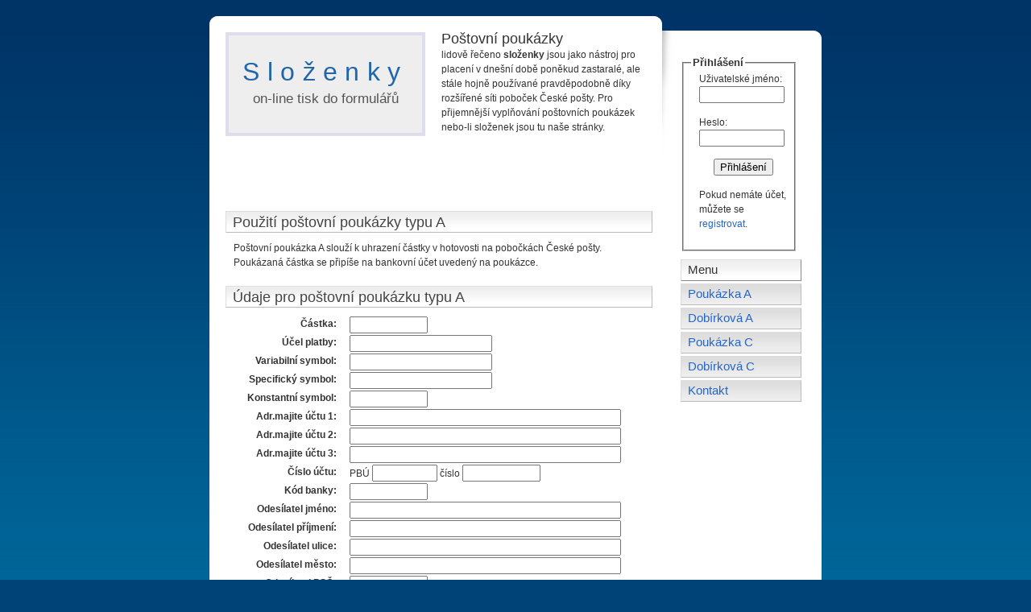

--- FILE ---
content_type: text/html
request_url: http://slozenky.filaso.cz/slozenka-typu-a
body_size: 2296
content:
<!DOCTYPE html PUBLIC "-//W3C//DTD XHTML 1.0 Transitional//EN" "http://www.w3.org/TR/xhtml1/DTD/xhtml1-transitional.dtd">
<html xmlns="http://www.w3.org/1999/xhtml" xml:lang="cs" lang="cs">

<head>
<meta http-equiv="Content-Type" content="text/html; charset=windows-1250" />

<title>Složenky - Údaje pro poštovní poukázku typu A</title>
<meta name="description" content="Formulář pro vyplnění poštovní poukázky typu A, která k uhrazení částky v hotovosti na pobočkách České pošty a následném připsání částky na zadaný bankovní účet." />
<meta name="robots" content="all,follow" /> 
<link rel="shortcut icon" type="image/x-icon" href="http://slozenky.filaso.cz/favicon.ico" />
<link rel="stylesheet" type="text/css" href="css/styl.css" />
<script src="js/funkce.js" type="text/javascript"></script>
</head>

<body>

<div id="container">
<div id="main">
		
<div id="logo">
 <h1><a href="/">Složenky</a></h1>
 <span id="tagline">on-line tisk do formulářů</span>
</div>

<div id="intro">
	<h2 id="maincontent">Poštovní poukázky</h2>
	<p>lidově řečeno <strong>složenky</strong> jsou jako nástroj pro placení v dnešní době poněkud zastaralé, ale stále hojně používané pravděpodobně díky rozšířené síti poboček České pošty. Pro přijemnější vyplňování poštovních poukázek nebo-li složenek jsou tu naše stránky.</p>
</div>

<div class="reklama2">
<script type="text/javascript"><!--
google_ad_client = "pub-5683687812055834";
/* 468x60, vytvořeno 1.10.08 */
google_ad_slot = "6599352566";
google_ad_width = 468;
google_ad_height = 60;
//-->
</script>
<script type="text/javascript"
src="http://pagead2.googlesyndication.com/pagead/show_ads.js">
</script>
</div>

<h2 class="headerstyle">Použití poštovní poukázky typu A</h2>

<p>Poštovní poukázka A slouží k uhrazení částky v hotovosti na pobočkách České pošty. 
Poukázaná částka se připíše na bankovní účet uvedený na poukázce.</p>

<h2 class="headerstyle">Údaje pro poštovní poukázku typu A</h2>
	
<form action="slozenka-a-tisk" method="post">
<table class="tbl">
 <tr>
  <td class="tbl_popis">Částka:</td>
  <td><input type="text" name="castka" size="10" maxlength="8" /></td>
 </tr>
 <tr>
  <td class="tbl_popis">Účel platby:</td>
  <td><input type="text" name="ucel_platby" size="20"  maxlength="40" /></td>
 </tr>
 <tr>
  <td class="tbl_popis">Variabilní symbol:</td>
  <td><input type="text" name="v_symbol" size="20"  maxlength="10" /></td>
 </tr>
 <tr>
  <td class="tbl_popis">Specifický symbol:</td>
  <td><input type="text" name="s_symbol" size="20"  maxlength="10" /></td>
 </tr>
 <tr>
  <td class="tbl_popis">Konstantní symbol:</td>
  <td><input type="text" name="k_symbol" size="10" maxlength="4" /></td>
 </tr>
 <tr>
  <td class="tbl_popis">Adr.majite účtu 1:</td>
  <td><input type="text" name="maj_adr1" size="40" maxlength="40" /></td>
 </tr>
 <tr>
  <td class="tbl_popis">Adr.majite účtu 2:</td>
  <td><input type="text" name="maj_adr2" size="40" maxlength="40" /></td>
 </tr>
 <tr>
  <td class="tbl_popis">Adr.majite účtu 3:</td>
  <td><input type="text" name="maj_adr3" size="40" maxlength="40" /></td>
 </tr>
  <tr>
  <td class="tbl_popis">Číslo účtu:</td>
  <td>PBÚ <input type="text" name="pbu_uctu" size="8" maxlength="6" /> číslo <input type="text" name="cislo_uctu" size="10" maxlength="10" /></td>
 </tr>
 <tr>
  <td class="tbl_popis">Kód banky:</td>
  <td><input type="text" name="kod_banky" size="10"  maxlength="4" /></td>
 </tr>
 <tr>
  <td class="tbl_popis">Odesílatel jméno:</td>
  <td><input type="text" name="platce_jmeno" size="40"  maxlength="35" /></td>
 </tr>
 <tr>
  <td class="tbl_popis">Odesílatel příjmení:</td>
  <td><input type="text" name="platce_prijmeni" size="40"  maxlength="35" /></td>
 </tr>
 <tr>
  <td class="tbl_popis">Odesílatel ulice:</td>
  <td><input type="text" name="platce_ulice" size="40"  maxlength="35" /></td>
 </tr>
 <tr>
  <td class="tbl_popis">Odesílatel město:</td>
  <td><input type="text" name="platce_mesto" size="40"  maxlength="35" /></td>
 </tr>
 <tr>
  <td class="tbl_popis">Odesílatel PSČ:</td>
  <td><input type="text" name="platce_psc" size="10"  maxlength="5" /></td>
 </tr>
 <tr>
  <td class="tbl_popis">Korekce v mm:</td>
  <td>x <input type="text" name="korekce_x" size="3" /> y <input type="text" name="korekce_y" size="3"  /> <em>(lze zadávat i záporné hodnoty)</em></td>
 </tr>
</table>
<p class="submit"><input type="submit" name="submit" value="Vygenerovat složenku" /></p>
<p class="poznamka">(Z vygenerované složenky se vrátíte tlačítkem "Zpět" v internetovém prohlížeči)</p>
</form>
	
		
</div>

<div id="sidebar">

<div class="prihlaseni">
<form action="prihlaseni" method="post" name="prihlaseni" onsubmit="return kontrola_f01()">
 <fieldset>
  <legend> Přihlášení </legend>
  <p>Uživatelské&nbsp;jméno:<br />
  <input type="text" name="login" class="sir_90" /></p>
  <p>Heslo: <br />
  <input type="password" name="heslo" class="sir_90" /></p>
  <p class="submit"><input type="submit" name="Submit" value="Přihlášení"/></p>
  <p>Pokud nemáte účet, můžete se <a href="registrace">registrovat</a>.</p>
</fieldset>
</form>
</div>

<h2 id="sitemenu" class="sidelink menuheader">Menu</h2>
<a class="sidelink" href="slozenka-typu-a" title="Poštovní poukázka typu A">Poukázka A</a><span class="hide"> | </span>
<a class="sidelink" href="slozenka-typu-a-dobirkova" title="Poštovní dobírková poukázka typu A">Dobírková A</a><span class="hide"> | </span>
<a class="sidelink" href="slozenka-typu-c"  title="Poštovní poukázka typu C">Poukázka C</a><span class="hide"> | </span>
<a class="sidelink" href="slozenka-typu-c-dobirkova" title="Poštovní dobírková poukázka typu C">Dobírková C</a><span class="hide"> | </span>
<a class="sidelink" href="kontakt">Kontakt</a><span class="hide"> | </span>

<div id="reklama">
<script type="text/javascript"><!--
google_ad_client = "pub-5683687812055834";
/* 120x240, vytvořeno 26.8.08 */
google_ad_slot = "4309068456";
google_ad_width = 120;
google_ad_height = 240;
//-->
</script>
<script type="text/javascript"
src="http://pagead2.googlesyndication.com/pagead/show_ads.js">
</script>
</div>
		
</div>
<div class="clear">&nbsp;</div>
</div>

<div id="footer">
<p>&copy; 2008 Aleš Náprstek | <a href="http://andreasviklund.com/templates/" title="Original CSS template design">Original design</a> by <a href="http://andreasviklund.com/" title="Andreas Viklund">Andreas Viklund</a></p>
</div>

<script type="text/javascript">
var gaJsHost = (("https:" == document.location.protocol) ? "https://ssl." : "http://www.");
document.write(unescape("%3Cscript src='" + gaJsHost + "google-analytics.com/ga.js' type='text/javascript'%3E%3C/script%3E"));
</script>
<script type="text/javascript">
var pageTracker = _gat._getTracker("UA-5643176-1");
pageTracker._trackPageview();
</script>

</body>
</html>


--- FILE ---
content_type: text/html; charset=utf-8
request_url: https://www.google.com/recaptcha/api2/aframe
body_size: 267
content:
<!DOCTYPE HTML><html><head><meta http-equiv="content-type" content="text/html; charset=UTF-8"></head><body><script nonce="HgQve5X-UxJH7KrAL4ctLg">/** Anti-fraud and anti-abuse applications only. See google.com/recaptcha */ try{var clients={'sodar':'https://pagead2.googlesyndication.com/pagead/sodar?'};window.addEventListener("message",function(a){try{if(a.source===window.parent){var b=JSON.parse(a.data);var c=clients[b['id']];if(c){var d=document.createElement('img');d.src=c+b['params']+'&rc='+(localStorage.getItem("rc::a")?sessionStorage.getItem("rc::b"):"");window.document.body.appendChild(d);sessionStorage.setItem("rc::e",parseInt(sessionStorage.getItem("rc::e")||0)+1);localStorage.setItem("rc::h",'1769259547562');}}}catch(b){}});window.parent.postMessage("_grecaptcha_ready", "*");}catch(b){}</script></body></html>

--- FILE ---
content_type: text/css
request_url: http://slozenky.filaso.cz/css/styl.css
body_size: 1523
content:
/*
Original design: andreas03 (v2.0 - Apr 24, 2008) - A free xhtml/css website template by Andreas Viklund.
For more information, see http://andreasviklund.com/templates/andreas03/
*/

/* General layout */
body {margin:0; padding:20px 0; font:76% tahoma,verdana,sans-serif; background:#047 url(../img/bodybg.png) repeat-x fixed; color:#333;}
#thetop {margin:0;}
#container {width:720px; margin:0 auto; padding:20px 20px 0 20px; background:#fff url(../img/contbg.png) no-repeat; color:#333;}

/* Tags */
h1,h2,h3,h4 {margin:0 0 10px 0; font-weight:normal;}
h1 {font-size:2.6em; }
h2 {margin:0 0 4px 0; font-size:1.5em;}
h3 {margin:20px 0 8px 0; font-size:1.3em;}
h4 {margin:10px 0 5px 0; font-size:1.2em;}
a {text-decoration:none; color:#26c;}
a:hover {text-decoration:underline;}
a img {border:0;}
p {margin:0 0 15px 10px; line-height:1.5em;}

/* Site title and header */
#logo {float:left; width:240px; margin:0 20px 0 0; padding:0 0 30px 0; background:#eee; border:4px solid #dde; text-align:center; color:#555; overflow:auto;}
#logo h1 {margin:30px 5px 5px 5px; line-height:1em; letter-spacing: 0.3em;}
#logo a {color:#26a; text-decoration:none;}
#logo a:hover {color:#69e;}
#tagline {text-align:center; font-size:1.4em;line-height:1.5em;}
#intro p {line-height:1.5em;}

/* Main content */
#main {float:left; width:530px; margin-right:20px; padding:0; line-height:1.3em; }

/* Sidebar */
#sidebar {width:155px; float:right; margin-top:20px; font-size:1em; line-height:1.3em;}
#sidebar p, #sidebar ul, #sidebar ol {margin:0 0 15px 10px; padding:0;}
#sidebar ul li, #sidebar ol li {list-style:none; padding:0; margin:0 0 4px 0;}
.sidelink {display:block; width:140px; margin:3px 10px 2px 0; padding:5px 0 5px 8px; font-size:1.2em; font-weight:400; text-align:left; background:#eee url(img/gradient1.png) repeat-x; color:#26c; border-top:1px solid #ddd; border-right:1px solid #bbb; border-bottom:1px solid #bbb; border-left:1px solid #ddd;}
.sidelink:hover,.menuheader {background:#fff url(img/gradient2.png) repeat-x; color:#333; border-top:1px solid #ddd; border-right:1px solid #888; border-bottom:1px solid #888; border-left:1px solid #ddd; text-decoration:none;}

/* Footer */
#footer {margin:0 auto 10px auto; line-height:1.6em; width:760px; background:#fff url(../img/footerbg.png) bottom left no-repeat; padding:0 0 1px 0; font-size:1.1em; color:#777; text-align:center;}

/* Additional classes */
.headerstyle {clear:left; display:block; margin:20px 0 10px 0; padding:5px 0 5px 8px; background:#eee url(img/gradient2.png) repeat-x; color:#444; border-top:1px solid #ddd; border-right:1px solid #bbb; border-bottom:1px solid #bbb; border-left:1px solid #ddd; text-decoration:none;}
.clear {clear:both; margin:0; padding:0;}
.right {text-align:right;}
.internallink {font-size:0.9em; text-align:center;}
.hide {display:none;}


.block {width:140px; font-size:0.9em; line-height:1.4em; margin:10px 0; padding:3px; color:#555; border-top:1px solid #ddd; border-right:1px solid #bbb; border-bottom:1px solid #bbb; border-left:1px solid #ddd;}


#reklama {
  width: 130px;
  float: right;
  margin: 2em 0 0.5em 0.5em;
}

#box {
margin:0 0 20px 0;
padding:5px;
border:1px solid #c0c0c0;
background-color:#fafbfc;
color:#505050;
line-height:1.5em;
}

/* tabulka */

.tbl {

  width: 95%;
  border-collapse: collapse;
  table-layout: fixed;

}

.tbl thead {
  background: #DFDFDF;
  }

.tbl td {
  vertical-align: top;
  padding-left: 0.3em;
  }


.tbl_popis {
  text-align: right;
  font-weight: bold;
  padding-right: 1em;
  padding-top: 0.3em;
  width: 30%;
  }

/* tabulka konec */

.prihlaseni p input {
  margin:0;
  
  }
  
.prihlaseni legend { font-size: 110%; font-weight: bold; }
  
.prihlaseni form {
  width:145px;
  margin:10px 0;
}

/* nastaveni pro text */

.txt_str, .reklama2 { text-align: center; }
.txt_pra { text-align: right;  }
.txt_lev { text-align: left;   }

.sir_7 { width: 7%; }
.sir_20 { width: 20%; }
.sir_90 { width: 90%; }
.sir_100 { width: 100%; }

.chyba { font-size: 110%; color: red; text-align: center; font-weight: bold; }
.ok    { font-size: 110%; color: green; text-align: center; font-weight: bold; }
.editace { font-size: 90%; text-align: right; padding: 0; margin: 0; }
.submit { text-align: center; margin-top: 1em; }
.poznamka { text-align: center; color: gray; margin: 0; padding: 0.25em; }
.cenik { margin-left: 10px; margin-bottom: 10px; }


--- FILE ---
content_type: application/javascript
request_url: http://slozenky.filaso.cz/js/funkce.js
body_size: 194
content:
// kontrola formulare pri prihlasovani

function kontrola_f01()
{

  if (self.document.forms.prihlaseni.login.value == "")
  {
    alert("Zadejte prosím uživatelské jméno");
    return (false);
  }

  if (self.document.forms.prihlaseni.heslo.value == "")
  {
    alert("Zadejte prosím heslo");
    return (false);
  }

  return true;

}
